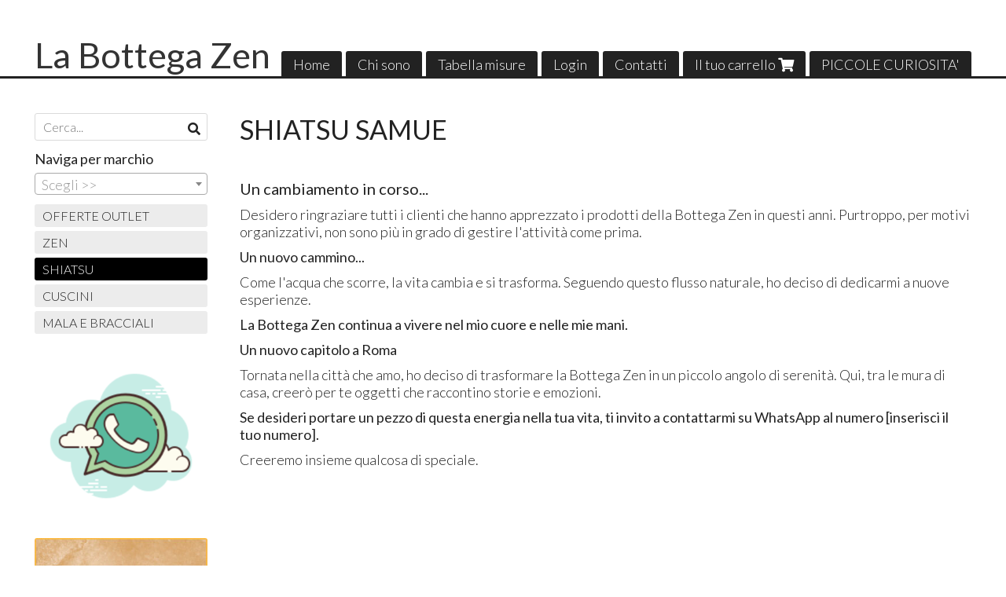

--- FILE ---
content_type: text/html; charset=utf-8
request_url: https://www.labottegazen.it/it/shiatsu/
body_size: 8237
content:

<!DOCTYPE html>
<!--[if lt IE 7]>      <html class="no-js lt-ie9 lt-ie8 lt-ie7" lang="it"> <![endif]-->
<!--[if IE 7]>         <html class="no-js lt-ie9 lt-ie8" lang="it"> <![endif]-->
<!--[if IE 8]>         <html class="no-js lt-ie9" lang="it"> <![endif]-->
<!--[if gt IE 8]><!--> <html class="no-js" lang="it"> <!--<![endif]-->
<head>
  <meta charset="utf-8">
  <meta http-equiv="X-UA-Compatible" content="IE=edge">

  <title>SHIATSU  SAMUE</title>

  <meta name="description" content="" />
  <meta name="viewport" content="width=device-width, initial-scale=1">

    <link rel="icon" type="image/x-icon" href="https://ss-pics.s3.eu-west-1.amazonaws.com/si/6362/favicon-1617212440-default.png" />

  <meta property="og:title" content="SHIATSU  SAMUE" />
  <meta property="og:description" content="" />
  <meta property="og:type" content="website" />
  <meta property="og:site_name" content="La Bottega Zen" />
  
  <meta property="og:url" content="https://www.labottegazen.it/it/shiatsu" />

  <meta name="google-site-verification" content="rN5ea8GcFNyBI66t0_a8rIS2TmvQWzTqfDy4RSf1uCw" />

  

    <meta name="theme-color" content="#000000" />

        <link rel="alternate" hreflang="x-default" href="https://www.labottegazen.it/it/shiatsu/" />
        <link rel="alternate" hreflang="en" href="https://www.labottegazen.it/en/shiatsu/" />



  <link rel="stylesheet" href="https://cdn.scontrino.com/assets/simple-fluid-5ef63b4a43aaa911cb5040abc1afb1ada06ed66267b43672bfd0af191f5270c4.css" />

  <script async src="https://cloud.umami.is/script.js" data-website-id="1b32d575-31b4-4678-b4d0-3b1fbe923526"></script>


  <style type="text/css">
    
          .header-nav > li.active > a {
            background: #000000;
          }

          .nav-col-list .level-1 .active > a,
          .nav-col-list .level-2 .active > a,
          .nav-col-list .level-1 > li.parent.opened.active > a,
          .nav-col-list .level-1 > li.parent-with-link.opened.active > a {
            background-color: #000000 !important;
            color: #FFFFFF !important;
          }

          .lt-ie9 .nav-col-list .level-1 .active > a,
          .lt-ie9 .nav-col-list .level-2 .active > a,
          .lt-ie9 .nav-col-list .level-1 > li.parent.opened.active > a,
          .lt-ie9 .nav-col-list .level-1 > li.parent-with-link.opened.active > a {
            background-color: #000000 !important;
            color: #FFFFFF !important;
          }

          .btn-custom,
          .btn-small-custom,
          .basket-total-alert span {
            background: #000000 !important;
            color: #FFFFFF !important;
          }

          .btn-custom:hover,
          .btn-custom:focus,
          .btn-custom.active,
          .btn-small-custom:hover,
          .btn-small-custom:focus,
          .btn-small-custom.active {
            background: #333333;
            color: #FFFFFF !important;
          }

          .search-hits .item-price-special .item-price-current,
          .main-listing .item-price-special .item-price-current,
          .sidebar .item-price-special .item-price-current,
          .custom-block .item-price-special .item-price-current,
          .extra-listing .item-price-special .item-price-current,
          .content-main .custom-block.custom-block-carousel-products .item-price-special .item-price-current {
            background: #000000;
            color: #FFFFFF !important;
          }

          .content-main .custom-block .listing-item .item-info:hover .feedbacks-row-name,
          .content-main .custom-block .custom-block-carousel-feedback-item .item-info:hover .feedbacks-row-name,
          .sidebar .custom-block .listing-item .item-info:hover .feedbacks-row-name,
          .sidebar .custom-block .custom-block-carousel-feedback-item .item-info:hover .feedbacks-row-name {
            color: #000000;
          }

          .content-main .custom-block .listing-item a:hover .articles-row-title,
          .content-main .custom-block .custom-block-carousel-latestarticles-item a:hover .articles-row-title,
          .content-main .custom-block a.articles-row:hover > .articles-row-title,
          .sidebar .custom-block .listing-item a:hover .articles-row-title,
          .sidebar .custom-block .custom-block-carousel-latestarticles-item a:hover .articles-row-title {
            color: #000000;
          }

          .product-note {
            color: #000000;
          }

          .pagination .current {
            background-color: #000000;
            color: #FFFFFF !important;
          }

          /*--- Algolia ---*/
          .ais-range-slider--connect {
            background: #000000;
          }

          .ais-range-slider--handle {
            border: 1px solid #000000;
          }

          .ais-hierarchical-menu--item__active > div > a,
          .ais-menu--item__active > div > a {
            color: #000000;
          }
        
          .custom-block-products .item-price-special .item-price-current {
            background: #000000 !important;
          }
        
          .header-top .header-graphic {
            background: #FFFFFF;
          }
          .header-top .header-alt {
            color: #333333;
          }

    
  </style>



  <link rel='preconnect' href='https://fonts.googleapis.com'>
<link rel='preconnect' href='https://fonts.gstatic.com' crossorigin>
<link href='https://fonts.googleapis.com/css2?family=Lato:ital,wght@0,300;0,400;1,300;1,400&display=swap' rel='stylesheet'>

  <style>
      .header-top .header-alt {
        font-family: 'Lato', sans-serif; font-weight: 400;
      }
    body, .btn, .search-input-text, .basket-quantity-container .basket-item-quantity, .basket-items-table th {
      font-family: 'Lato', sans-serif; font-weight: 300;
    }
    b, strong, h3, h4, h5, h6, .search-results .ais-RefinementList-showMore, .search-results .ais-HierarchicalMenu-showMore, .mobile-menu-container .level-2 .back {
      font-family: 'Lato', sans-serif; font-weight: 400;
    }
    .page-product1 .product-name, .page-product2 .product-name, .page-product3 .product-name, .page-title, .product-name, .banner, h1, h2, .static-header, .header .header-mobile-top a {
      font-family: 'Lato', sans-serif; font-weight: 400;
    }
  </style>

  <!--[if lt IE 9]>
    <script src="https://cdnjs.cloudflare.com/ajax/libs/selectivizr/1.0.2/selectivizr-min.js"></script>
    <script src="https://cdnjs.cloudflare.com/ajax/libs/html5shiv/3.7.2/html5shiv.min.js"></script>
    <script src="https://cdnjs.cloudflare.com/ajax/libs/respond.js/1.4.2/respond.min.js"></script>
  <![endif]-->
  <script>function on_page_load(o){window.jQuery?o():setTimeout(function(){on_page_load(o)},50)}</script>


  <script async src="https://www.googletagmanager.com/gtag/js?id=UA-24317998-1"></script>
  <script>
    window.dataLayer = window.dataLayer || [];
    function gtag(){dataLayer.push(arguments);}
    gtag('js', new Date());

    gtag('config', 'UA-24317998-1', { 'anonymize_ip': true, 'custom_map': {'dimension1': 'Account', 'dimension2': 'UserType'} }); gtag('event', 'shop_data', { 'Account': '6362', 'UserType': 'Anonymous', 'send_to': 'UA-24317998-1' }); 

  </script>


    <!-- Google Tag Manager -->
    <script>(function(w,d,s,l,i){w[l]=w[l]||[];w[l].push({'gtm.start':
    new Date().getTime(),event:'gtm.js'});var f=d.getElementsByTagName(s)[0],
    j=d.createElement(s),dl=l!='dataLayer'?'&l='+l:'';j.async=true;j.src=
    'https://www.googletagmanager.com/gtm.js?id='+i+dl;f.parentNode.insertBefore(j,f);
    })(window,document,'script','dataLayer','GTM-WGBLT2X');</script>
    <!-- End Google Tag Manager -->

</head>

<body data-current='cat-52496' class="listing-thumb2 listing-boxed block_image_copy">


    <!-- Google Tag Manager (noscript) -->
    <noscript><iframe src="https://www.googletagmanager.com/ns.html?id=GTM-WGBLT2X"
    height="0" width="0" style="display:none;visibility:hidden"></iframe></noscript>
    <!-- End Google Tag Manager (noscript) -->


  <div class="admin-notice">
    <a href="#" class="close"><i class="fa fa-times" aria-hidden="true"></i></a>
    <a href="/admin" class="text" target="_blank">Accesso al pannello di amministrazione dell'eshop >> (Questo messaggio lo vedi solo tu!)</a>
  </div>

  <header>
    <div class="no-header header-type-name">
      <div class="header-top">
        <div class="container clearfix">

          <nav>
            <div class="header-nav boxed">
              <ul class="level-1">
                <li class="header-nav-menu"><a href="/it/">Home</a></li><li class="header-nav-menu"><a href="/it/about">Chi sono</a></li><li class="header-nav-menu"><a href="/it/misure-standard">Tabella misure</a></li><li class="header-nav-menu login"><a href="/it/login">Login</a></li><li class="header-nav-menu"><a href="/it/contacts">Contatti</a></li><li class="header-nav-menu cart"><a href="/it/cart">Il tuo carrello <i class='fa fa-shopping-cart'> <sub></sub></i></a></li><li class="header-nav-menu"><a href="/it/blog">PICCOLE CURIOSITA&#39;</a></li>
              </ul>
            </div>
          </nav>

          <div class="header-graphic">
            <a class="header-alt" href="/it/" title="La Bottega Zen">La Bottega Zen</a>          </div>

        </div>
      </div>

      <div class="mobile-nav">
        <div class="mobile-titlebar"><span><a href="/it/">La Bottega Zen</span></a></div>
        <div class="mobile-icons">
          <i class="fa fa-bars menu-general" rel="header-nav"></i>
          <a href="/it/cart"><i class="fa fa-shopping-cart menu-cart"><sub></sub></i></a>
        </div>
      </div>


    </div>
  </header>

  <div class="page-wrapper">
    <div class="container clearfix">
      <div class="content-wrapper clearfix">
        <div class="content-main-wrapper">
          <div class="content-main">

            <section>
  <div class="page-content">
    <nav>
      
      
    </nav>

      <div class="content-top">
        <h1>SHIATSU  SAMUE</h1>
      </div>

          <div class='custom-block custom-block-text' id='cb-1012629'><h3><strong>Un cambiamento in corso...</strong></h3><p>Desidero ringraziare tutti i clienti che hanno apprezzato i prodotti della Bottega Zen in questi anni. Purtroppo, per motivi organizzativi, non sono più in grado di gestire l'attività come prima.</p><p><strong>Un nuovo cammino...</strong></p><p>Come l'acqua che scorre, la vita cambia e si trasforma. Seguendo questo flusso naturale, ho deciso di dedicarmi a nuove esperienze.</p><p><strong>La Bottega Zen continua a vivere nel mio cuore e nelle mie mani. </strong></p><p><strong>Un nuovo capitolo a Roma</strong></p><p>Tornata nella città che amo, ho deciso di trasformare la Bottega Zen in un piccolo angolo di serenità. Qui, tra le mura di casa, creerò per te oggetti che raccontino storie e emozioni.</p><p><strong>Se desideri portare un pezzo di questa energia nella tua vita, ti invito a contattarmi su WhatsApp al numero [inserisci il tuo numero]</strong><strong>.</strong></p><p>Creeremo insieme qualcosa di speciale.</p><h3><em>​<br></em></h3><h3><em><br></em></h3><h3><em><br></em></h3><h3><em><br></em></h3><h3><em>Il vero abbigliamento per gli operatori Shiatsu</em><br></h3><h3>Spesso ci si deve accontentare di&nbsp;quello che il mercato ci offre acquistando un abbigliamento fatto per altre discipline, costringendo il nostro corpo ad adattarsi a tessuti&nbsp;poco confortevoli e cuciture che impediscono i movimenti necessari<br>durante un trattamento Shiatsu.</h3><p>Non è solo una questione di&nbsp;modello, ma anche di stoffa, di senso&nbsp;estetico e di rispetto&nbsp;dell’etica che alla base di un’attività&nbsp;come lo Shiatsu.</p><p>Rispettiamo gli altri rispettando&nbsp;noi stessi.</p><p>Per La Bottega Zen questi principi&nbsp;sono fondamentali e così è nato&nbsp;lo&nbsp;<strong><strong>Shiatsu&nbsp;Samue</strong></strong>, un indumento pensato per chi vuole&nbsp;sentirsi&nbsp;bene con sé stesso mettendosi a disposizione del benessere&nbsp;degli&nbsp;altri.</p><p>La Bottega Zen offre un servizio di&nbsp;qualità a prezzi accessibili,&nbsp;ogni&nbsp;<em><strong>Shiatsu Samue</strong></em>&nbsp;è&nbsp;fatto appositamente per te sulle tue misure.&nbsp;Anche per noi il&nbsp;contatto con il cliente è fondamentale e ti&nbsp;seguiremo passo per&nbsp;passo per arrivare ad avere quello che hai sempre&nbsp;desiderato.</p><p><br><br><br><br><br></p><p><br></p></div>


    

      <div class="category-products-order-container">
        <div class="title">Stai visualizzando 4 prodotti | Ordina per:</div>
        <div class="category-select">
        <select name="sort" id="sort" class="category-products-order" path="/it/shiatsu/"><option selected="selected" value="importance">Rilevanza</option>
<option value="increasing_price">Prezzo crescente</option>
<option value="decreasing_price">Prezzo decrescente</option>
<option value="newest_products">Ultimi arrivi</option></select>
        </div>
      </div>

    <div class="main-listing clearfix" itemscope itemtype="http://schema.org/ItemList">
  <section itemprop="mainContentOfPage" content="true"/>

      <div class="listing-item " itemprop="itemListElement">

        <a href="/it/shiatsu/shiatsu-samue" title="" itemprop="url">
          <div class="item-image"><img src="https://ss-pics.s3.eu-west-1.amazonaws.com/pl/397577/list-SHIATSU_SAMUE_GIACCA_E_PANTALONE.jpg?1696520718" alt="Shiatsu Samue" itemprop="image"/></div>

          <div class="item-info">
            <h2 class="item-name" itemprop="name">Shiatsu Samue</h2>
            <div class="item-brief hide" itemprop="description"><p>✔︎ Completo Giacca e pantalone in cotone  resistente e morbido confortevole sia in estate che in inverno <BR>✔︎ Pantalone con morbidi rinforzi sulle ginocchia <BR>✔︎ Circonferenza vita regolabile</p></div>
              <div itemprop="offers" itemscope itemtype="http://schema.org/Offer">
                <meta itemprop="priceCurrency" content="EUR" />
                <meta itemprop="price" content="170.0" />

                <div class="item-price-container ">
                  <div class="item-price-current">
                    <span class="price-currency">€</span><span
                      plc="--"
                      pls="--"
                      class="price-value">170,00</span>
                  </div>
                  <div class="item-price-barred">
                    <span
                      pl="--"
                      class="price-value">170,00</span>
                  </div>
                </div>
              </div>
          </div>
        </a>
      </div>
      <div class="listing-item product-sold-out" itemprop="itemListElement">

        <a href="/it/shiatsu/samue-bio" title="cotone biologico" itemprop="url">
          <div class="item-image"><img src="https://ss-pics.s3.eu-west-1.amazonaws.com/pl/398495/list-particolare_zoom_in_collo_e_scritta.jpg?1737215322" alt="SAMUE BIO" itemprop="image"/></div>

          <div class="item-info">
            <h2 class="item-name" itemprop="name">SAMUE BIO</h2>
            <div class="item-brief hide" itemprop="description"><p>✔︎ Elegante completo giacca e pantalone confezionato su misura in cotone biologico tessuto a mano <BR>✔︎ Ampia di colori e tipologie di tessuto <BR>✔︎ Il pantalone è dotato di rinforzi sulle ginocchia <BR>✔︎Elastico e laccetti in vita regolabili</p></div>
              <div itemprop="offers" itemscope itemtype="http://schema.org/Offer">
                <meta itemprop="priceCurrency" content="EUR" />
                <meta itemprop="price" content="220.0" />

                <div class="item-price-container ">
                  <div class="item-price-current">
                    <span class="price-currency">€</span><span
                      plc="--"
                      pls="--"
                      class="price-value">220,00</span>
                  </div>
                  <div class="item-price-barred">
                    <span
                      pl="--"
                      class="price-value">220,00</span>
                  </div>
                </div>
              </div>
          </div>
        </a>
      </div>
      <div class="listing-item " itemprop="itemListElement">

        <a href="/it/shiatsu/pantalone-shiatsu" title="Shiatsu pantalone" itemprop="url">
          <div class="item-image"><img src="https://ss-pics.s3.eu-west-1.amazonaws.com/files/901885/list-SHIATSU_SAMUE_PARTICOLARE_CAVALLO.jpg?1696520745" alt="Pantalone Shiatsu" itemprop="image"/></div>

          <div class="item-info">
            <h2 class="item-name" itemprop="name">Pantalone Shiatsu</h2>
            <div class="item-brief hide" itemprop="description"><p>✔︎ Il pantalone è dotato di rinforzi sulle ginocchia  e permette di prendere comodamente posizioni ampie <BR>✔︎ In vita elastico e laccetto permettono di regolare la circonferenza vita a seconda delle vostre necessità.</p></div>
              <div itemprop="offers" itemscope itemtype="http://schema.org/Offer">
                <meta itemprop="priceCurrency" content="EUR" />
                <meta itemprop="price" content="65.0" />

                <div class="item-price-container ">
                  <div class="item-price-current">
                    <span class="price-currency">€</span><span
                      plc="--"
                      pls="--"
                      class="price-value">65,00</span>
                  </div>
                  <div class="item-price-barred">
                    <span
                      pl="--"
                      class="price-value">65,00</span>
                  </div>
                </div>
              </div>
          </div>
        </a>
      </div>
      <div class="listing-item " itemprop="itemListElement">

        <a href="/it/shiatsu/pantalone-zen-nero" title="Zen Samue pantalone" itemprop="url">
          <div class="item-image"><img src="https://ss-pics.s3.eu-west-1.amazonaws.com/files/909047/list-Zen_Samue_pantaloni_1.jpg?1696520642" alt="Pantalone ZEN Nero" itemprop="image"/></div>

          <div class="item-info">
            <h2 class="item-name" itemprop="name">Pantalone ZEN Nero</h2>
            <div class="item-brief hide" itemprop="description"><p>✔︎ Il particolare disegno del pantalone permette di sedersi in Zazen e prendere posizioni ampie senza costrizioni durante il Samu<BR>✔︎Pantalone in twill di cotone, resistente e morbido allo stesso tempo. .</p></div>
              <div itemprop="offers" itemscope itemtype="http://schema.org/Offer">
                <meta itemprop="priceCurrency" content="EUR" />
                <meta itemprop="price" content="65.0" />

                <div class="item-price-container ">
                  <div class="item-price-current">
                    <span class="price-currency">€</span><span
                      plc="--"
                      pls="--"
                      class="price-value">65,00</span>
                  </div>
                  <div class="item-price-barred">
                    <span
                      pl="--"
                      class="price-value">65,00</span>
                  </div>
                </div>
              </div>
          </div>
        </a>
      </div>
  </section>
</div>


    
  </div>
</section>

              <div class="before-footer">
                    <div class='custom-block custom-block-recently-viewed' id='cb-434473'>
      <h3 class='custom-block-title'><span>Visti di recente</span></h3>
      <div class="custom-block-recently-viewed-content"> </div>
    </div>

              </div>
          </div>
        </div>

        <div class="nav-col">
  <div class="search">
    <form action="/it/search" method="get">
      <input type="text" name="q" class="search-input-text" id="q" placeholder="Cerca..." autocomplete="off" autocorrect="off" autocapitalize="off" spellcheck="false">
      <div class="search-input-icons">
        <i class="icon-search fa fa-search"></i>
        <i class="icon-search-voice fa fa-microphone"></i>
      </div>
    </form>
  </div>

  <div class="brands">
      <strong>Naviga per marchio</strong>
      <select name="brands" id="brands">
        <option value=""></option>
          <option value="/it/la-bottega-zen/">La bottega zen</option>
      </select>

      <div id="mobile-brands">
       <ul id="mobile-brands-list" class="level-1"><li class="vendor-list parent"><a title="Marchi">Marchi</a><ul class="level-2"><li id="vendor-11797" class="vendor-list"><a title="La bottega zen" href="/it/la-bottega-zen/">La bottega zen</a></li></ul></li></ul>
      </div>
  </div>

  <div class="nav-col-top">
    
  </div>

  <div class="nav-col-list boxed">
    <nav>
        <ul class="level-1"><li id='cat-93655' class='category-list '><a title="OFFERTE OUTLET" href="/it/offerte-outlet/">OFFERTE OUTLET</a></li><li id='cat-52502' class='category-list '><a title="Abbigliamento per la meditazione Zen" href="/it/zen/">ZEN</a></li><li id='cat-52496' class='category-list '><a title="SHIATSU  SAMUE" href="/it/shiatsu/">SHIATSU</a></li><li id='cat-52497' class='category-list '><a title="Cuscini per meditazione e shiatsu" href="/it/cuscini/">CUSCINI</a></li><li id='cat-52539' class='category-list '><a title="MALA E BRACCIALI" href="/it/jutsu-e-mala/">MALA E BRACCIALI</a></li></ul>
    </nav>
  </div>

  <div class="nav-col-bottom">
        <div class='custom-block custom-block-image' id='cb-1131406'>
      <a href='https://api.whatsapp.com/send?phone=3479023804'>
        <img src='https://ss-pics.s3.eu-west-1.amazonaws.com/ci/1131406/list-icons8-whatsapp-200.png?1656512726'/>
      </a>
    </div>
    <div class='custom-block custom-block-image' id='cb-436903'>
      <a href='https://www.labottegazen.it/it/'>
        <img src='https://ss-pics.s3.eu-west-1.amazonaws.com/ci/436903/list-LA_BOTTEGA_ZEN_LOGO_CON_SFONDO.png?1656512723'/>
      </a>
    </div>
    <div class='custom-block custom-block-image' id='cb-872443'>
      <a href='http://www.kenzenichinyo.blog/ '>
        <img src='https://ss-pics.s3.eu-west-1.amazonaws.com/ci/872443/list-ken_zen_ichinyo_blog_200pxl.jpg?1656512723'/>
      </a>
    </div>

  </div>
</div>

      </div>
    </div>
  </div>

  <footer class="footer">
    <div class="container clearfix">

      <div class="footer-company">
  <h3>La Bottega Zen</h3>
  
    <div class="inside-footer">
          <div class='custom-block custom-block-text' id='cb-446232'><p>sartoria artigianale </p></div>

    </div>
</div>
      <div class="footer-shop">
  <h3>Negozio</h3>
  <ul>
    <li><a href="/it/">Home</a></li><li><a href="/it/about">Chi siamo</a></li><li><a href="/it/legal">Condizioni di vendita</a></li><li class=" cart"><a href="/it/cart">Il tuo carrello <i class='fa fa-shopping-cart'> <sub></sub></i></a></li><li><a href="/it/privacy">Privacy e Cookies</a></li><li><a href="/it/feedback">Feedback clienti</a></li><li><a href="/it/scuole-e-dojo">Scuole e Dojo</a></li>
  </ul>
</div>
      
      <div class="footer-products">
        <h3>Prodotti</h3>
      </div>

      <div class="footer-icons">
    <div class="footer-social">
      <ul>
        <li><a target="_blank" href="https://www.facebook.com/bottegazen/" title="Facebook"><i class="fab fa-facebook-square"></i></a></li>
        
        <li><a target="_blank" href="https://www.instagram.com/labottegazen/" title="Instagram"><i class="fab fa-instagram"></i></a></li>
        
        
        
      </ul>
    </div>

    <div class="footer-card">
      <ul>
        <li><i class="fab fa-cc-paypal"></i></li>
        <li><i class="fab fa-cc-visa"></i></li>
        <li><i class="fab fa-cc-mastercard"></i></li>
        <li><i class="fab fa-cc-amex"></i></li>
        <li><i class="fab fa-cc-discover"></i></li>
      </ul>
    </div>

  <div class="secure-website">
    <div class="secure-icon"><i class="fab fa-expeditedssl"></i></div>
    <div class="secure-text">
      <div class="secure-title">SSL-256</div>
      <span>Sito sicuro</span>
    </div>
  </div>

</div>

        <div class="carbon-free-link">
    <a href="/it/green-ecommerce">
      <i class="fab fa-pagelines"></i>
        <span>Questo eshop è green! Abbiamo adottato un albero  per essere carbon-free. <u>Scopri il progetto</u></span>
    </a>
  </div>

  <div class="footer-logos">
    <img alt="I nostri prodotti sono 100% made in Italy" src="https://cdn.scontrino.com/assets/made-in-italy-5ebedfde103e557a3e0917cb9555060dd3f8a5362113dad56bff8706ee18738f.png" />
    <img alt="I nostri prodotti sono fatti a mano" src="https://cdn.scontrino.com/assets/handmade-76403e621132f0faef646078fd68745ae2ccdd82259e74df46ee016439978a45.png" />
  </div>

  <div class="footer-language">
    <i class="fa fa-globe"></i>&nbsp;&nbsp;/&nbsp;
    <a href='/en/'>English</a>
    &nbsp;-
    <a href='/it/'>Italiano</a>
    
  </div>

  <div id="google_translate_element"></div>

    <script type="text/javascript">
      function googleTranslateElementInit() {
        new google.translate.TranslateElement(
          { pageLanguage: 'it',
            multilanguagePage: true
          },
          'google_translate_element'
        );
      }
    </script>

  <script type="text/javascript" src="//translate.google.com/translate_a/element.js?cb=googleTranslateElementInit"></script>

<div class="footer-credits">
  <div>
    La Bottega Zen - La Bottega Zen di loredana apolloni
  </div>
  <div>
    frazione Casa Bianca 27 - 27040 Montù Beccaria (PV) - Italia - <a href='mailto:info@labottegazen.it'>info@labottegazen.it</a>
  </div>

  <div class="ecommerce-credits" style="display: block !important;">
    <a rel="nofollow" href="http://www.scontrino.com/?utm_source=www.labottegazen.it&utm_medium=credits&utm_campaign=shop%20credits" target="_blank" title="Servizio e piattaforma software per la creazione del proprio sito e-commerce" style="display: inline-block !important;">Ecommerce creato con <u>Scontrino.com</u></a>
    <span class="footer-admin-login">
      - <a href="/admin" target="_blank"><u>Pannello di amministrazione</u></a>
    </span>
  </div>
</div>


    </div>
  </footer>

  

<script type="text/javascript">
  var pl = decodeURIComponent(document.cookie.replace(new RegExp("(?:(?:^|.*;)\\s*" + encodeURIComponent("pl").replace(/[\-\.\+\*]/g, "\\$&") + "\\s*\\=\\s*([^;]*).*$)|^.*$"), "$1"));switch(pl) {  case "febb07dadf885fc4bb132fd7b98701e7":  case "69fe27a6260cc36d74aa9aeb01705b84":  case "d142780270b9477eee05f1fe9b2ef609": document.write('<style type="text/css">.item-price-container { display: none; }</style>');  break;}translate = {        no_results: 'Nessun risultato',        choose: 'Scegli',        products: 'Prodotti',        message_sent_error: 'Errore nell\'invio del messaggio, ti preghiamo di riprovare',        search: 'Cerca',        categories: 'Categorie prodotti',        price: 'Prezzo',        brands: 'Marchi',        search_no_results: 'Nessun risultato per la tua ricerca....',        account_header: 'Il mio account'
      };theme_options = {        show_short_description: 'false',        browse_by_brands: 'true'      };idiom_position = '1';algolia_app_id = 'LN541M9KT0';algolia_api_key = 'MGVmMDU4MGI4MTZhMTRkNjYwYjU4MmQxYWQ0MmY5MGZhYTNhNjRiZmM5OWU0NDZjZDlmMTAyYzZkMGQ3ZWRkMWZhY2V0RmlsdGVycz1hbGdvbGlhX2luZGV4X3V1aWQlM0E3ZTAyYWY1NC1jZTZjLTRhNmUtOWYwZS0zODY5N2EzZTFjYzA=';algolia_index = 'Product_production';var algolia_feat = 'vp4w01';var is_multilingual = 'true';
</script>






<!-- Facebook Pixel Code -->
<script>
!function(f,b,e,v,n,t,s)
{if(f.fbq)return;n=f.fbq=function(){n.callMethod?
n.callMethod.apply(n,arguments):n.queue.push(arguments)};
if(!f._fbq)f._fbq=n;n.push=n;n.loaded=!0;n.version='2.0';
n.queue=[];t=b.createElement(e);t.async=!0;
t.src=v;s=b.getElementsByTagName(e)[0];
s.parentNode.insertBefore(t,s)}(window, document,'script',
'https://connect.facebook.net/en_US/fbevents.js');
fbq('init', '444288993465354');
fbq('track', 'PageView');
</script>
<noscript><img height="1" width="1" style="display:none"
src="https://www.facebook.com/tr?id=444288993465354&ev=PageView&noscript=1"
/></noscript>
<!-- End Facebook Pixel Code -->



<script src="https://cdn.scontrino.com/assets/simple-fluid-7a7c86eddd02d2932997fb8f5950848903fa51d3220bce0551c24fbcaaf30298.js"></script>







</body>
</html>
